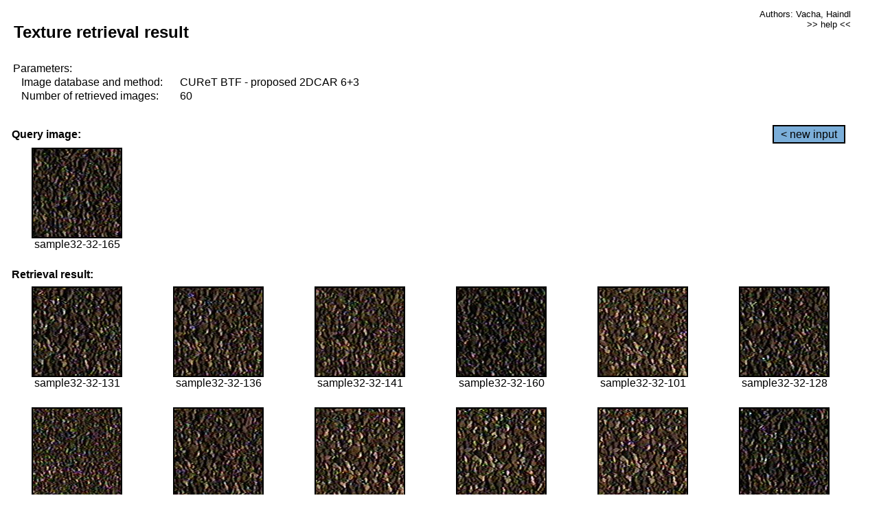

--- FILE ---
content_type: text/html;charset=UTF-8
request_url: http://cbir.utia.cas.cz/retrievalWebDemoCuret/RetrieveImages?database=0&database2=-1&input=2938&number=60&paging=18
body_size: 48791
content:


<!DOCTYPE HTML PUBLIC "-//W3C//DTD HTML 4.01 Transitional//EN"
"http://www.w3.org/TR/html4/loose.dtd">

<html>
  <head>
        <LINK REL="stylesheet" TYPE="text/css" HREF="retr.css">
    <meta http-equiv="Content-Type" content="text/html; charset=UTF-8">
    <title>Demonstration of MRF Illumination Invariants - http://ro.utia.cz/</title>
    <script>
     function toggleHelp() {
       var obj = document.getElementById('help');
	if (obj.style.display == 'none') {
          obj.style.display = 'block';
	} else {
          obj.style.display = 'none';
	}
     }
    </script>

  </head>
  <body>
     <div onclick="toggleHelp()" id="help" style="position:absolute; display:none; width:70%; height:70%; margin:5% 10%; auto; background-color:lightgray; border:1px solid darkgray; padding:2em;">
	<h1>Help</h1>
        <a href="#" style="display:block; position:absolute; top: 10px; right:10px; border:1px solid gray; padding: 2px 2px 2px 2px; text-decoration: none; color: black">x</a>
        <br>
        <p>This demonstration shows retrieval of similar textures, regardless illumination conditions.
        </p>
        
        <p>
           The CUReT texture database consists of images of 61 materials, each acquired under 92
           different illumination and viewpoint directions.
        </p>
        
        <p>
           Click on the image and system will find other similar images. The images
           are considered to be similar if the structure is similar,
           regardless colour or direction of illumination.
           The result images are ordered from left to right and than top to bottom.
           The first is image is the most similar and than dissimilarity increases.
        </p>
        <p>
           More details on algorithm of finding similar images can be found in the published
           <a href="./">articles</a>.
        </p>
        <br>
        <br>
        <br>
        <br>
        <br>
        <br>
        <br>
        <br>
        <br>
        version: October 22, 2009
 </div>
    
    <table border="0" cellpadding="3" width="98%">
      <tbody>
        <tr><td colspan="4">
            <h2>&nbsp;Texture retrieval result</h2>
          </td><td align="right" valign="top" colspan="2">
            <small><a href="./" class="authors">Authors: Vacha, Haindl</a></small><br>
            <small><a href="#" class="help" onclick="toggleHelp(); return false;">>> help <<</a></small>
        </td></tr>
        <!-- parameters -->
        <tr><td colspan="6">
            <table border="0" cellpadding="0" width="100%"><tbody>
                <tr><td>
                    &nbsp;Parameters:<br/>
                </td></tr>
                <tr><td nowrap>
                    &nbsp;&nbsp;&nbsp;&nbsp;Image database and method:&nbsp;
                  </td><td width="80%">
                    CUReT BTF - proposed 2DCAR 6+3
                  </td>
                  
                </tr>
                <tr><td nowrap>
                    &nbsp;&nbsp;&nbsp;&nbsp;Number of retrieved images:&nbsp;
                  </td><td>
                    60
                  </td>
                </tr>
            </tbody></table>
          </td>
        </tr>
        <tr><td colspan="6">
            <br/>
          </td>
        </tr>
        <!-- query image -->
        <tr><td colspan="5">
            <b>&nbsp;Query image:<br/></b>
            
          </td>
          <td align="right" class="tdbutton">
            <a href="ShowInput?database=0&database2=-1&number=60&paging=18" class="button">&lt; new input</a>
            &nbsp;
          </td>
        </tr>
        <tr><td align="center" valign="top">
            <img src="http://cbir.utia.cas.cz:80/retrievalDemo-data/e16-icip/texs/all/sample32-32-165.jpg" alt="sample32-32-165" title="Name:&nbsp;sample32-32-165,&#13;Number:&nbsp;2938,&#13;Class:&nbsp;sample32" class="texture"
                   
                   
              />
            <br/>sample32-32-165
            <br/><br/>
          </td>
        </tr>
        <!--tr><td colspan="6">
            <br/>
          </td>
        </tr-->
        <!-- result images -->
        
        <tr><td colspan="6">
            <b>&nbsp;Retrieval result:</b>
          </td>
          
        </tr>
        
        <tr>
          
          <td align="center" width="16.666666666666668%"
                    
                        valign="top"
                   
              >
            
            <a href="RetrieveImages?database=0&database2=-1&input=2922&number=60&paging=18">
              <img src="http://cbir.utia.cas.cz:80/retrievalDemo-data/e16-icip/texs/all/sample32-32-131.jpg" alt="sample32-32-131" title="Position:&nbsp;1,&#13;Name:&nbsp;sample32-32-131,&#13;Number:&nbsp;2922,&#13;Distance:&nbsp;329.694,&#13;Class:&nbsp;sample32" class="texture"
                   
                   
                   />
            </a>
            <div>sample32-32-131</div>
            &nbsp;
            
            
          </td>
          
          <td align="center" width="16.666666666666668%"
                    
                        valign="top"
                   
              >
            
            <a href="RetrieveImages?database=0&database2=-1&input=2924&number=60&paging=18">
              <img src="http://cbir.utia.cas.cz:80/retrievalDemo-data/e16-icip/texs/all/sample32-32-136.jpg" alt="sample32-32-136" title="Position:&nbsp;2,&#13;Name:&nbsp;sample32-32-136,&#13;Number:&nbsp;2924,&#13;Distance:&nbsp;331.313,&#13;Class:&nbsp;sample32" class="texture"
                   
                   
                   />
            </a>
            <div>sample32-32-136</div>
            &nbsp;
            
            
          </td>
          
          <td align="center" width="16.666666666666668%"
                    
                        valign="top"
                   
              >
            
            <a href="RetrieveImages?database=0&database2=-1&input=2925&number=60&paging=18">
              <img src="http://cbir.utia.cas.cz:80/retrievalDemo-data/e16-icip/texs/all/sample32-32-141.jpg" alt="sample32-32-141" title="Position:&nbsp;3,&#13;Name:&nbsp;sample32-32-141,&#13;Number:&nbsp;2925,&#13;Distance:&nbsp;331.741,&#13;Class:&nbsp;sample32" class="texture"
                   
                   
                   />
            </a>
            <div>sample32-32-141</div>
            &nbsp;
            
            
          </td>
          
          <td align="center" width="16.666666666666668%"
                    
                        valign="top"
                   
              >
            
            <a href="RetrieveImages?database=0&database2=-1&input=2936&number=60&paging=18">
              <img src="http://cbir.utia.cas.cz:80/retrievalDemo-data/e16-icip/texs/all/sample32-32-160.jpg" alt="sample32-32-160" title="Position:&nbsp;4,&#13;Name:&nbsp;sample32-32-160,&#13;Number:&nbsp;2936,&#13;Distance:&nbsp;333.304,&#13;Class:&nbsp;sample32" class="texture"
                   
                   
                   />
            </a>
            <div>sample32-32-160</div>
            &nbsp;
            
            
          </td>
          
          <td align="center" width="16.666666666666668%"
                    
                        valign="top"
                   
              >
            
            <a href="RetrieveImages?database=0&database2=-1&input=2905&number=60&paging=18">
              <img src="http://cbir.utia.cas.cz:80/retrievalDemo-data/e16-icip/texs/all/sample32-32-101.jpg" alt="sample32-32-101" title="Position:&nbsp;5,&#13;Name:&nbsp;sample32-32-101,&#13;Number:&nbsp;2905,&#13;Distance:&nbsp;334.063,&#13;Class:&nbsp;sample32" class="texture"
                   
                   
                   />
            </a>
            <div>sample32-32-101</div>
            &nbsp;
            
            
          </td>
          
          <td align="center" width="16.666666666666668%"
                    
                        valign="top"
                   
              >
            
            <a href="RetrieveImages?database=0&database2=-1&input=2920&number=60&paging=18">
              <img src="http://cbir.utia.cas.cz:80/retrievalDemo-data/e16-icip/texs/all/sample32-32-128.jpg" alt="sample32-32-128" title="Position:&nbsp;6,&#13;Name:&nbsp;sample32-32-128,&#13;Number:&nbsp;2920,&#13;Distance:&nbsp;335.062,&#13;Class:&nbsp;sample32" class="texture"
                   
                   
                   />
            </a>
            <div>sample32-32-128</div>
            &nbsp;
            
            
          </td>
          
          
          
        </tr>
        
        <tr>
          
          <td align="center" width="16.666666666666668%"
                    
                        valign="top"
                   
              >
            
            <a href="RetrieveImages?database=0&database2=-1&input=1267&number=60&paging=18">
              <img src="http://cbir.utia.cas.cz:80/retrievalDemo-data/e16-icip/texs/all/sample14-14-134.jpg" alt="sample14-14-134" title="Position:&nbsp;7,&#13;Name:&nbsp;sample14-14-134,&#13;Number:&nbsp;1267,&#13;Distance:&nbsp;335.823,&#13;Class:&nbsp;sample14" class="texture"
                   
                   
                   />
            </a>
            <div>sample14-14-134</div>
            &nbsp;
            
            
          </td>
          
          <td align="center" width="16.666666666666668%"
                    
                        valign="top"
                   
              >
            
            <a href="RetrieveImages?database=0&database2=-1&input=2923&number=60&paging=18">
              <img src="http://cbir.utia.cas.cz:80/retrievalDemo-data/e16-icip/texs/all/sample32-32-134.jpg" alt="sample32-32-134" title="Position:&nbsp;8,&#13;Name:&nbsp;sample32-32-134,&#13;Number:&nbsp;2923,&#13;Distance:&nbsp;336.294,&#13;Class:&nbsp;sample32" class="texture"
                   
                   
                   />
            </a>
            <div>sample32-32-134</div>
            &nbsp;
            
            
          </td>
          
          <td align="center" width="16.666666666666668%"
                    
                        valign="top"
                   
              >
            
            <a href="RetrieveImages?database=0&database2=-1&input=2904&number=60&paging=18">
              <img src="http://cbir.utia.cas.cz:80/retrievalDemo-data/e16-icip/texs/all/sample32-32-099.jpg" alt="sample32-32-099" title="Position:&nbsp;9,&#13;Name:&nbsp;sample32-32-099,&#13;Number:&nbsp;2904,&#13;Distance:&nbsp;336.627,&#13;Class:&nbsp;sample32" class="texture"
                   
                   
                   />
            </a>
            <div>sample32-32-099</div>
            &nbsp;
            
            
          </td>
          
          <td align="center" width="16.666666666666668%"
                    
                        valign="top"
                   
              >
            
            <a href="RetrieveImages?database=0&database2=-1&input=2903&number=60&paging=18">
              <img src="http://cbir.utia.cas.cz:80/retrievalDemo-data/e16-icip/texs/all/sample32-32-097.jpg" alt="sample32-32-097" title="Position:&nbsp;10,&#13;Name:&nbsp;sample32-32-097,&#13;Number:&nbsp;2903,&#13;Distance:&nbsp;337.942,&#13;Class:&nbsp;sample32" class="texture"
                   
                   
                   />
            </a>
            <div>sample32-32-097</div>
            &nbsp;
            
            
          </td>
          
          <td align="center" width="16.666666666666668%"
                    
                        valign="top"
                   
              >
            
            <a href="RetrieveImages?database=0&database2=-1&input=2906&number=60&paging=18">
              <img src="http://cbir.utia.cas.cz:80/retrievalDemo-data/e16-icip/texs/all/sample32-32-102.jpg" alt="sample32-32-102" title="Position:&nbsp;11,&#13;Name:&nbsp;sample32-32-102,&#13;Number:&nbsp;2906,&#13;Distance:&nbsp;339.373,&#13;Class:&nbsp;sample32" class="texture"
                   
                   
                   />
            </a>
            <div>sample32-32-102</div>
            &nbsp;
            
            
          </td>
          
          <td align="center" width="16.666666666666668%"
                    
                        valign="top"
                   
              >
            
            <a href="RetrieveImages?database=0&database2=-1&input=2937&number=60&paging=18">
              <img src="http://cbir.utia.cas.cz:80/retrievalDemo-data/e16-icip/texs/all/sample32-32-161.jpg" alt="sample32-32-161" title="Position:&nbsp;12,&#13;Name:&nbsp;sample32-32-161,&#13;Number:&nbsp;2937,&#13;Distance:&nbsp;340.763,&#13;Class:&nbsp;sample32" class="texture"
                   
                   
                   />
            </a>
            <div>sample32-32-161</div>
            &nbsp;
            
            
          </td>
          
          
          
        </tr>
        
        <tr>
          
          <td align="center" width="16.666666666666668%"
                    
                        valign="top"
                   
              >
            
            <a href="RetrieveImages?database=0&database2=-1&input=2943&number=60&paging=18">
              <img src="http://cbir.utia.cas.cz:80/retrievalDemo-data/e16-icip/texs/all/sample32-32-183.jpg" alt="sample32-32-183" title="Position:&nbsp;13,&#13;Name:&nbsp;sample32-32-183,&#13;Number:&nbsp;2943,&#13;Distance:&nbsp;341.27,&#13;Class:&nbsp;sample32" class="texture"
                   
                   
                   />
            </a>
            <div>sample32-32-183</div>
            &nbsp;
            
            
          </td>
          
          <td align="center" width="16.666666666666668%"
                    
                        valign="top"
                   
              >
            
            <a href="RetrieveImages?database=0&database2=-1&input=2934&number=60&paging=18">
              <img src="http://cbir.utia.cas.cz:80/retrievalDemo-data/e16-icip/texs/all/sample32-32-156.jpg" alt="sample32-32-156" title="Position:&nbsp;14,&#13;Name:&nbsp;sample32-32-156,&#13;Number:&nbsp;2934,&#13;Distance:&nbsp;342.034,&#13;Class:&nbsp;sample32" class="texture"
                   
                   
                   />
            </a>
            <div>sample32-32-156</div>
            &nbsp;
            
            
          </td>
          
          <td align="center" width="16.666666666666668%"
                    
                        valign="top"
                   
              >
            
            <a href="RetrieveImages?database=0&database2=-1&input=2935&number=60&paging=18">
              <img src="http://cbir.utia.cas.cz:80/retrievalDemo-data/e16-icip/texs/all/sample32-32-158.jpg" alt="sample32-32-158" title="Position:&nbsp;15,&#13;Name:&nbsp;sample32-32-158,&#13;Number:&nbsp;2935,&#13;Distance:&nbsp;342.529,&#13;Class:&nbsp;sample32" class="texture"
                   
                   
                   />
            </a>
            <div>sample32-32-158</div>
            &nbsp;
            
            
          </td>
          
          <td align="center" width="16.666666666666668%"
                    
                        valign="top"
                   
              >
            
            <a href="RetrieveImages?database=0&database2=-1&input=2919&number=60&paging=18">
              <img src="http://cbir.utia.cas.cz:80/retrievalDemo-data/e16-icip/texs/all/sample32-32-125.jpg" alt="sample32-32-125" title="Position:&nbsp;16,&#13;Name:&nbsp;sample32-32-125,&#13;Number:&nbsp;2919,&#13;Distance:&nbsp;342.753,&#13;Class:&nbsp;sample32" class="texture"
                   
                   
                   />
            </a>
            <div>sample32-32-125</div>
            &nbsp;
            
            
          </td>
          
          <td align="center" width="16.666666666666668%"
                    
                        valign="top"
                   
              >
            
            <a href="RetrieveImages?database=0&database2=-1&input=1198&number=60&paging=18">
              <img src="http://cbir.utia.cas.cz:80/retrievalDemo-data/e16-icip/texs/all/sample14-14-014.jpg" alt="sample14-14-014" title="Position:&nbsp;17,&#13;Name:&nbsp;sample14-14-014,&#13;Number:&nbsp;1198,&#13;Distance:&nbsp;342.997,&#13;Class:&nbsp;sample14" class="texture"
                   
                   
                   />
            </a>
            <div>sample14-14-014</div>
            &nbsp;
            
            
          </td>
          
          <td align="center" width="16.666666666666668%"
                    
                        valign="top"
                   
              >
            
            <a href="RetrieveImages?database=0&database2=-1&input=2878&number=60&paging=18">
              <img src="http://cbir.utia.cas.cz:80/retrievalDemo-data/e16-icip/texs/all/sample32-32-050.jpg" alt="sample32-32-050" title="Position:&nbsp;18,&#13;Name:&nbsp;sample32-32-050,&#13;Number:&nbsp;2878,&#13;Distance:&nbsp;343.327,&#13;Class:&nbsp;sample32" class="texture"
                   
                   
                   />
            </a>
            <div>sample32-32-050</div>
            &nbsp;
            
            
          </td>
          
          
          
        </tr>
        
        <tr>
          
          <td align="center" width="16.666666666666668%"
                    
                        valign="top"
                   
              >
            
            <a href="RetrieveImages?database=0&database2=-1&input=2907&number=60&paging=18">
              <img src="http://cbir.utia.cas.cz:80/retrievalDemo-data/e16-icip/texs/all/sample32-32-103.jpg" alt="sample32-32-103" title="Position:&nbsp;19,&#13;Name:&nbsp;sample32-32-103,&#13;Number:&nbsp;2907,&#13;Distance:&nbsp;343.361,&#13;Class:&nbsp;sample32" class="texture"
                   
                   
                   />
            </a>
            <div>sample32-32-103</div>
            &nbsp;
            
            
          </td>
          
          <td align="center" width="16.666666666666668%"
                    
                        valign="top"
                   
              >
            
            <a href="RetrieveImages?database=0&database2=-1&input=2899&number=60&paging=18">
              <img src="http://cbir.utia.cas.cz:80/retrievalDemo-data/e16-icip/texs/all/sample32-32-090.jpg" alt="sample32-32-090" title="Position:&nbsp;20,&#13;Name:&nbsp;sample32-32-090,&#13;Number:&nbsp;2899,&#13;Distance:&nbsp;343.564,&#13;Class:&nbsp;sample32" class="texture"
                   
                   
                   />
            </a>
            <div>sample32-32-090</div>
            &nbsp;
            
            
          </td>
          
          <td align="center" width="16.666666666666668%"
                    
                        valign="top"
                   
              >
            
            <a href="RetrieveImages?database=0&database2=-1&input=1266&number=60&paging=18">
              <img src="http://cbir.utia.cas.cz:80/retrievalDemo-data/e16-icip/texs/all/sample14-14-131.jpg" alt="sample14-14-131" title="Position:&nbsp;21,&#13;Name:&nbsp;sample14-14-131,&#13;Number:&nbsp;1266,&#13;Distance:&nbsp;343.579,&#13;Class:&nbsp;sample14" class="texture"
                   
                   
                   />
            </a>
            <div>sample14-14-131</div>
            &nbsp;
            
            
          </td>
          
          <td align="center" width="16.666666666666668%"
                    
                        valign="top"
                   
              >
            
            <a href="RetrieveImages?database=0&database2=-1&input=1416&number=60&paging=18">
              <img src="http://cbir.utia.cas.cz:80/retrievalDemo-data/e16-icip/texs/all/sample16-16-065.jpg" alt="sample16-16-065" title="Position:&nbsp;22,&#13;Name:&nbsp;sample16-16-065,&#13;Number:&nbsp;1416,&#13;Distance:&nbsp;343.665,&#13;Class:&nbsp;sample16" class="texture"
                   
                   
                   />
            </a>
            <div>sample16-16-065</div>
            &nbsp;
            
            
          </td>
          
          <td align="center" width="16.666666666666668%"
                    
                        valign="top"
                   
              >
            
            <a href="RetrieveImages?database=0&database2=-1&input=1282&number=60&paging=18">
              <img src="http://cbir.utia.cas.cz:80/retrievalDemo-data/e16-icip/texs/all/sample14-14-165.jpg" alt="sample14-14-165" title="Position:&nbsp;23,&#13;Name:&nbsp;sample14-14-165,&#13;Number:&nbsp;1282,&#13;Distance:&nbsp;344.849,&#13;Class:&nbsp;sample14" class="texture"
                   
                   
                   />
            </a>
            <div>sample14-14-165</div>
            &nbsp;
            
            
          </td>
          
          <td align="center" width="16.666666666666668%"
                    
                        valign="top"
                   
              >
            
            <a href="RetrieveImages?database=0&database2=-1&input=2921&number=60&paging=18">
              <img src="http://cbir.utia.cas.cz:80/retrievalDemo-data/e16-icip/texs/all/sample32-32-129.jpg" alt="sample32-32-129" title="Position:&nbsp;24,&#13;Name:&nbsp;sample32-32-129,&#13;Number:&nbsp;2921,&#13;Distance:&nbsp;344.924,&#13;Class:&nbsp;sample32" class="texture"
                   
                   
                   />
            </a>
            <div>sample32-32-129</div>
            &nbsp;
            
            
          </td>
          
          
          
        </tr>
        
        <tr>
          
          <td align="center" width="16.666666666666668%"
                    
                        valign="top"
                   
              >
            
            <a href="RetrieveImages?database=0&database2=-1&input=2902&number=60&paging=18">
              <img src="http://cbir.utia.cas.cz:80/retrievalDemo-data/e16-icip/texs/all/sample32-32-096.jpg" alt="sample32-32-096" title="Position:&nbsp;25,&#13;Name:&nbsp;sample32-32-096,&#13;Number:&nbsp;2902,&#13;Distance:&nbsp;345.451,&#13;Class:&nbsp;sample32" class="texture"
                   
                   
                   />
            </a>
            <div>sample32-32-096</div>
            &nbsp;
            
            
          </td>
          
          <td align="center" width="16.666666666666668%"
                    
                        valign="top"
                   
              >
            
            <a href="RetrieveImages?database=0&database2=-1&input=1202&number=60&paging=18">
              <img src="http://cbir.utia.cas.cz:80/retrievalDemo-data/e16-icip/texs/all/sample14-14-022.jpg" alt="sample14-14-022" title="Position:&nbsp;26,&#13;Name:&nbsp;sample14-14-022,&#13;Number:&nbsp;1202,&#13;Distance:&nbsp;346.2,&#13;Class:&nbsp;sample14" class="texture"
                   
                   
                   />
            </a>
            <div>sample14-14-022</div>
            &nbsp;
            
            
          </td>
          
          <td align="center" width="16.666666666666668%"
                    
                        valign="top"
                   
              >
            
            <a href="RetrieveImages?database=0&database2=-1&input=2898&number=60&paging=18">
              <img src="http://cbir.utia.cas.cz:80/retrievalDemo-data/e16-icip/texs/all/sample32-32-087.jpg" alt="sample32-32-087" title="Position:&nbsp;27,&#13;Name:&nbsp;sample32-32-087,&#13;Number:&nbsp;2898,&#13;Distance:&nbsp;347.17,&#13;Class:&nbsp;sample32" class="texture"
                   
                   
                   />
            </a>
            <div>sample32-32-087</div>
            &nbsp;
            
            
          </td>
          
          <td align="center" width="16.666666666666668%"
                    
                        valign="top"
                   
              >
            
            <a href="RetrieveImages?database=0&database2=-1&input=2900&number=60&paging=18">
              <img src="http://cbir.utia.cas.cz:80/retrievalDemo-data/e16-icip/texs/all/sample32-32-093.jpg" alt="sample32-32-093" title="Position:&nbsp;28,&#13;Name:&nbsp;sample32-32-093,&#13;Number:&nbsp;2900,&#13;Distance:&nbsp;347.547,&#13;Class:&nbsp;sample32" class="texture"
                   
                   
                   />
            </a>
            <div>sample32-32-093</div>
            &nbsp;
            
            
          </td>
          
          <td align="center" width="16.666666666666668%"
                    
                        valign="top"
                   
              >
            
            <a href="RetrieveImages?database=0&database2=-1&input=2882&number=60&paging=18">
              <img src="http://cbir.utia.cas.cz:80/retrievalDemo-data/e16-icip/texs/all/sample32-32-054.jpg" alt="sample32-32-054" title="Position:&nbsp;29,&#13;Name:&nbsp;sample32-32-054,&#13;Number:&nbsp;2882,&#13;Distance:&nbsp;348.999,&#13;Class:&nbsp;sample32" class="texture"
                   
                   
                   />
            </a>
            <div>sample32-32-054</div>
            &nbsp;
            
            
          </td>
          
          <td align="center" width="16.666666666666668%"
                    
                        valign="top"
                   
              >
            
            <a href="RetrieveImages?database=0&database2=-1&input=2872&number=60&paging=18">
              <img src="http://cbir.utia.cas.cz:80/retrievalDemo-data/e16-icip/texs/all/sample32-32-044.jpg" alt="sample32-32-044" title="Position:&nbsp;30,&#13;Name:&nbsp;sample32-32-044,&#13;Number:&nbsp;2872,&#13;Distance:&nbsp;349.609,&#13;Class:&nbsp;sample32" class="texture"
                   
                   
                   />
            </a>
            <div>sample32-32-044</div>
            &nbsp;
            
            
          </td>
          
          
          
        </tr>
        
        <tr>
          
          <td align="center" width="16.666666666666668%"
                    
                        valign="top"
                   
              >
            
            <a href="RetrieveImages?database=0&database2=-1&input=2871&number=60&paging=18">
              <img src="http://cbir.utia.cas.cz:80/retrievalDemo-data/e16-icip/texs/all/sample32-32-043.jpg" alt="sample32-32-043" title="Position:&nbsp;31,&#13;Name:&nbsp;sample32-32-043,&#13;Number:&nbsp;2871,&#13;Distance:&nbsp;349.663,&#13;Class:&nbsp;sample32" class="texture"
                   
                   
                   />
            </a>
            <div>sample32-32-043</div>
            &nbsp;
            
            
          </td>
          
          <td align="center" width="16.666666666666668%"
                    
                        valign="top"
                   
              >
            
            <a href="RetrieveImages?database=0&database2=-1&input=1247&number=60&paging=18">
              <img src="http://cbir.utia.cas.cz:80/retrievalDemo-data/e16-icip/texs/all/sample14-14-097.jpg" alt="sample14-14-097" title="Position:&nbsp;32,&#13;Name:&nbsp;sample14-14-097,&#13;Number:&nbsp;1247,&#13;Distance:&nbsp;349.74,&#13;Class:&nbsp;sample14" class="texture"
                   
                   
                   />
            </a>
            <div>sample14-14-097</div>
            &nbsp;
            
            
          </td>
          
          <td align="center" width="16.666666666666668%"
                    
                        valign="top"
                   
              >
            
            <a href="RetrieveImages?database=0&database2=-1&input=1246&number=60&paging=18">
              <img src="http://cbir.utia.cas.cz:80/retrievalDemo-data/e16-icip/texs/all/sample14-14-096.jpg" alt="sample14-14-096" title="Position:&nbsp;33,&#13;Name:&nbsp;sample14-14-096,&#13;Number:&nbsp;1246,&#13;Distance:&nbsp;349.821,&#13;Class:&nbsp;sample14" class="texture"
                   
                   
                   />
            </a>
            <div>sample14-14-096</div>
            &nbsp;
            
            
          </td>
          
          <td align="center" width="16.666666666666668%"
                    
                        valign="top"
                   
              >
            
            <a href="RetrieveImages?database=0&database2=-1&input=1410&number=60&paging=18">
              <img src="http://cbir.utia.cas.cz:80/retrievalDemo-data/e16-icip/texs/all/sample16-16-054.jpg" alt="sample16-16-054" title="Position:&nbsp;34,&#13;Name:&nbsp;sample16-16-054,&#13;Number:&nbsp;1410,&#13;Distance:&nbsp;350.085,&#13;Class:&nbsp;sample16" class="texture"
                   
                   
                   />
            </a>
            <div>sample16-16-054</div>
            &nbsp;
            
            
          </td>
          
          <td align="center" width="16.666666666666668%"
                    
                        valign="top"
                   
              >
            
            <a href="RetrieveImages?database=0&database2=-1&input=734&number=60&paging=18">
              <img src="http://cbir.utia.cas.cz:80/retrievalDemo-data/e16-icip/texs/all/sample08-08-181.jpg" alt="sample08-08-181" title="Position:&nbsp;35,&#13;Name:&nbsp;sample08-08-181,&#13;Number:&nbsp;734,&#13;Distance:&nbsp;350.208,&#13;Class:&nbsp;sample08" class="texture"
                   
                   
                   />
            </a>
            <div>sample08-08-181</div>
            &nbsp;
            
            
          </td>
          
          <td align="center" width="16.666666666666668%"
                    
                        valign="top"
                   
              >
            
            <a href="RetrieveImages?database=0&database2=-1&input=2875&number=60&paging=18">
              <img src="http://cbir.utia.cas.cz:80/retrievalDemo-data/e16-icip/texs/all/sample32-32-047.jpg" alt="sample32-32-047" title="Position:&nbsp;36,&#13;Name:&nbsp;sample32-32-047,&#13;Number:&nbsp;2875,&#13;Distance:&nbsp;350.243,&#13;Class:&nbsp;sample32" class="texture"
                   
                   
                   />
            </a>
            <div>sample32-32-047</div>
            &nbsp;
            
            
          </td>
          
          
          
        </tr>
        
        <tr>
          
          <td align="center" width="16.666666666666668%"
                    
                        valign="top"
                   
              >
            
            <a href="RetrieveImages?database=0&database2=-1&input=1454&number=60&paging=18">
              <img src="http://cbir.utia.cas.cz:80/retrievalDemo-data/e16-icip/texs/all/sample16-16-143.jpg" alt="sample16-16-143" title="Position:&nbsp;37,&#13;Name:&nbsp;sample16-16-143,&#13;Number:&nbsp;1454,&#13;Distance:&nbsp;350.502,&#13;Class:&nbsp;sample16" class="texture"
                   
                   
                   />
            </a>
            <div>sample16-16-143</div>
            &nbsp;
            
            
          </td>
          
          <td align="center" width="16.666666666666668%"
                    
                        valign="top"
                   
              >
            
            <a href="RetrieveImages?database=0&database2=-1&input=1251&number=60&paging=18">
              <img src="http://cbir.utia.cas.cz:80/retrievalDemo-data/e16-icip/texs/all/sample14-14-103.jpg" alt="sample14-14-103" title="Position:&nbsp;38,&#13;Name:&nbsp;sample14-14-103,&#13;Number:&nbsp;1251,&#13;Distance:&nbsp;350.81,&#13;Class:&nbsp;sample14" class="texture"
                   
                   
                   />
            </a>
            <div>sample14-14-103</div>
            &nbsp;
            
            
          </td>
          
          <td align="center" width="16.666666666666668%"
                    
                        valign="top"
                   
              >
            
            <a href="RetrieveImages?database=0&database2=-1&input=1204&number=60&paging=18">
              <img src="http://cbir.utia.cas.cz:80/retrievalDemo-data/e16-icip/texs/all/sample14-14-026.jpg" alt="sample14-14-026" title="Position:&nbsp;39,&#13;Name:&nbsp;sample14-14-026,&#13;Number:&nbsp;1204,&#13;Distance:&nbsp;350.942,&#13;Class:&nbsp;sample14" class="texture"
                   
                   
                   />
            </a>
            <div>sample14-14-026</div>
            &nbsp;
            
            
          </td>
          
          <td align="center" width="16.666666666666668%"
                    
                        valign="top"
                   
              >
            
            <a href="RetrieveImages?database=0&database2=-1&input=1429&number=60&paging=18">
              <img src="http://cbir.utia.cas.cz:80/retrievalDemo-data/e16-icip/texs/all/sample16-16-094.jpg" alt="sample16-16-094" title="Position:&nbsp;40,&#13;Name:&nbsp;sample16-16-094,&#13;Number:&nbsp;1429,&#13;Distance:&nbsp;350.966,&#13;Class:&nbsp;sample16" class="texture"
                   
                   
                   />
            </a>
            <div>sample16-16-094</div>
            &nbsp;
            
            
          </td>
          
          <td align="center" width="16.666666666666668%"
                    
                        valign="top"
                   
              >
            
            <a href="RetrieveImages?database=0&database2=-1&input=1279&number=60&paging=18">
              <img src="http://cbir.utia.cas.cz:80/retrievalDemo-data/e16-icip/texs/all/sample14-14-158.jpg" alt="sample14-14-158" title="Position:&nbsp;41,&#13;Name:&nbsp;sample14-14-158,&#13;Number:&nbsp;1279,&#13;Distance:&nbsp;351.183,&#13;Class:&nbsp;sample14" class="texture"
                   
                   
                   />
            </a>
            <div>sample14-14-158</div>
            &nbsp;
            
            
          </td>
          
          <td align="center" width="16.666666666666668%"
                    
                        valign="top"
                   
              >
            
            <a href="RetrieveImages?database=0&database2=-1&input=2901&number=60&paging=18">
              <img src="http://cbir.utia.cas.cz:80/retrievalDemo-data/e16-icip/texs/all/sample32-32-094.jpg" alt="sample32-32-094" title="Position:&nbsp;42,&#13;Name:&nbsp;sample32-32-094,&#13;Number:&nbsp;2901,&#13;Distance:&nbsp;351.405,&#13;Class:&nbsp;sample32" class="texture"
                   
                   
                   />
            </a>
            <div>sample32-32-094</div>
            &nbsp;
            
            
          </td>
          
          
          
        </tr>
        
        <tr>
          
          <td align="center" width="16.666666666666668%"
                    
                        valign="top"
                   
              >
            
            <a href="RetrieveImages?database=0&database2=-1&input=1263&number=60&paging=18">
              <img src="http://cbir.utia.cas.cz:80/retrievalDemo-data/e16-icip/texs/all/sample14-14-125.jpg" alt="sample14-14-125" title="Position:&nbsp;43,&#13;Name:&nbsp;sample14-14-125,&#13;Number:&nbsp;1263,&#13;Distance:&nbsp;351.544,&#13;Class:&nbsp;sample14" class="texture"
                   
                   
                   />
            </a>
            <div>sample14-14-125</div>
            &nbsp;
            
            
          </td>
          
          <td align="center" width="16.666666666666668%"
                    
                        valign="top"
                   
              >
            
            <a href="RetrieveImages?database=0&database2=-1&input=1249&number=60&paging=18">
              <img src="http://cbir.utia.cas.cz:80/retrievalDemo-data/e16-icip/texs/all/sample14-14-101.jpg" alt="sample14-14-101" title="Position:&nbsp;44,&#13;Name:&nbsp;sample14-14-101,&#13;Number:&nbsp;1249,&#13;Distance:&nbsp;351.684,&#13;Class:&nbsp;sample14" class="texture"
                   
                   
                   />
            </a>
            <div>sample14-14-101</div>
            &nbsp;
            
            
          </td>
          
          <td align="center" width="16.666666666666668%"
                    
                        valign="top"
                   
              >
            
            <a href="RetrieveImages?database=0&database2=-1&input=2860&number=60&paging=18">
              <img src="http://cbir.utia.cas.cz:80/retrievalDemo-data/e16-icip/texs/all/sample32-32-026.jpg" alt="sample32-32-026" title="Position:&nbsp;45,&#13;Name:&nbsp;sample32-32-026,&#13;Number:&nbsp;2860,&#13;Distance:&nbsp;351.748,&#13;Class:&nbsp;sample32" class="texture"
                   
                   
                   />
            </a>
            <div>sample32-32-026</div>
            &nbsp;
            
            
          </td>
          
          <td align="center" width="16.666666666666668%"
                    
                        valign="top"
                   
              >
            
            <a href="RetrieveImages?database=0&database2=-1&input=733&number=60&paging=18">
              <img src="http://cbir.utia.cas.cz:80/retrievalDemo-data/e16-icip/texs/all/sample08-08-179.jpg" alt="sample08-08-179" title="Position:&nbsp;46,&#13;Name:&nbsp;sample08-08-179,&#13;Number:&nbsp;733,&#13;Distance:&nbsp;351.9,&#13;Class:&nbsp;sample08" class="texture"
                   
                   
                   />
            </a>
            <div>sample08-08-179</div>
            &nbsp;
            
            
          </td>
          
          <td align="center" width="16.666666666666668%"
                    
                        valign="top"
                   
              >
            
            <a href="RetrieveImages?database=0&database2=-1&input=1284&number=60&paging=18">
              <img src="http://cbir.utia.cas.cz:80/retrievalDemo-data/e16-icip/texs/all/sample14-14-178.jpg" alt="sample14-14-178" title="Position:&nbsp;47,&#13;Name:&nbsp;sample14-14-178,&#13;Number:&nbsp;1284,&#13;Distance:&nbsp;352.243,&#13;Class:&nbsp;sample14" class="texture"
                   
                   
                   />
            </a>
            <div>sample14-14-178</div>
            &nbsp;
            
            
          </td>
          
          <td align="center" width="16.666666666666668%"
                    
                        valign="top"
                   
              >
            
            <a href="RetrieveImages?database=0&database2=-1&input=1451&number=60&paging=18">
              <img src="http://cbir.utia.cas.cz:80/retrievalDemo-data/e16-icip/texs/all/sample16-16-134.jpg" alt="sample16-16-134" title="Position:&nbsp;48,&#13;Name:&nbsp;sample16-16-134,&#13;Number:&nbsp;1451,&#13;Distance:&nbsp;352.375,&#13;Class:&nbsp;sample16" class="texture"
                   
                   
                   />
            </a>
            <div>sample16-16-134</div>
            &nbsp;
            
            
          </td>
          
          
          
        </tr>
        
        <tr>
          
          <td align="center" width="16.666666666666668%"
                    
                        valign="top"
                   
              >
            
            <a href="RetrieveImages?database=0&database2=-1&input=2891&number=60&paging=18">
              <img src="http://cbir.utia.cas.cz:80/retrievalDemo-data/e16-icip/texs/all/sample32-32-073.jpg" alt="sample32-32-073" title="Position:&nbsp;49,&#13;Name:&nbsp;sample32-32-073,&#13;Number:&nbsp;2891,&#13;Distance:&nbsp;352.53,&#13;Class:&nbsp;sample32" class="texture"
                   
                   
                   />
            </a>
            <div>sample32-32-073</div>
            &nbsp;
            
            
          </td>
          
          <td align="center" width="16.666666666666668%"
                    
                        valign="top"
                   
              >
            
            <a href="RetrieveImages?database=0&database2=-1&input=2870&number=60&paging=18">
              <img src="http://cbir.utia.cas.cz:80/retrievalDemo-data/e16-icip/texs/all/sample32-32-042.jpg" alt="sample32-32-042" title="Position:&nbsp;50,&#13;Name:&nbsp;sample32-32-042,&#13;Number:&nbsp;2870,&#13;Distance:&nbsp;352.562,&#13;Class:&nbsp;sample32" class="texture"
                   
                   
                   />
            </a>
            <div>sample32-32-042</div>
            &nbsp;
            
            
          </td>
          
          <td align="center" width="16.666666666666668%"
                    
                        valign="top"
                   
              >
            
            <a href="RetrieveImages?database=0&database2=-1&input=1450&number=60&paging=18">
              <img src="http://cbir.utia.cas.cz:80/retrievalDemo-data/e16-icip/texs/all/sample16-16-131.jpg" alt="sample16-16-131" title="Position:&nbsp;51,&#13;Name:&nbsp;sample16-16-131,&#13;Number:&nbsp;1450,&#13;Distance:&nbsp;352.595,&#13;Class:&nbsp;sample16" class="texture"
                   
                   
                   />
            </a>
            <div>sample16-16-131</div>
            &nbsp;
            
            
          </td>
          
          <td align="center" width="16.666666666666668%"
                    
                        valign="top"
                   
              >
            
            <a href="RetrieveImages?database=0&database2=-1&input=2941&number=60&paging=18">
              <img src="http://cbir.utia.cas.cz:80/retrievalDemo-data/e16-icip/texs/all/sample32-32-179.jpg" alt="sample32-32-179" title="Position:&nbsp;52,&#13;Name:&nbsp;sample32-32-179,&#13;Number:&nbsp;2941,&#13;Distance:&nbsp;352.657,&#13;Class:&nbsp;sample32" class="texture"
                   
                   
                   />
            </a>
            <div>sample32-32-179</div>
            &nbsp;
            
            
          </td>
          
          <td align="center" width="16.666666666666668%"
                    
                        valign="top"
                   
              >
            
            <a href="RetrieveImages?database=0&database2=-1&input=2932&number=60&paging=18">
              <img src="http://cbir.utia.cas.cz:80/retrievalDemo-data/e16-icip/texs/all/sample32-32-154.jpg" alt="sample32-32-154" title="Position:&nbsp;53,&#13;Name:&nbsp;sample32-32-154,&#13;Number:&nbsp;2932,&#13;Distance:&nbsp;352.783,&#13;Class:&nbsp;sample32" class="texture"
                   
                   
                   />
            </a>
            <div>sample32-32-154</div>
            &nbsp;
            
            
          </td>
          
          <td align="center" width="16.666666666666668%"
                    
                        valign="top"
                   
              >
            
            <a href="RetrieveImages?database=0&database2=-1&input=1437&number=60&paging=18">
              <img src="http://cbir.utia.cas.cz:80/retrievalDemo-data/e16-icip/texs/all/sample16-16-106.jpg" alt="sample16-16-106" title="Position:&nbsp;54,&#13;Name:&nbsp;sample16-16-106,&#13;Number:&nbsp;1437,&#13;Distance:&nbsp;353.003,&#13;Class:&nbsp;sample16" class="texture"
                   
                   
                   />
            </a>
            <div>sample16-16-106</div>
            &nbsp;
            
            
          </td>
          
          
          
        </tr>
        
        <tr>
          
          <td align="center" width="16.666666666666668%"
                    
                        valign="top"
                   
              >
            
            <a href="RetrieveImages?database=0&database2=-1&input=2894&number=60&paging=18">
              <img src="http://cbir.utia.cas.cz:80/retrievalDemo-data/e16-icip/texs/all/sample32-32-079.jpg" alt="sample32-32-079" title="Position:&nbsp;55,&#13;Name:&nbsp;sample32-32-079,&#13;Number:&nbsp;2894,&#13;Distance:&nbsp;353.066,&#13;Class:&nbsp;sample32" class="texture"
                   
                   
                   />
            </a>
            <div>sample32-32-079</div>
            &nbsp;
            
            
          </td>
          
          <td align="center" width="16.666666666666668%"
                    
                        valign="top"
                   
              >
            
            <a href="RetrieveImages?database=0&database2=-1&input=2918&number=60&paging=18">
              <img src="http://cbir.utia.cas.cz:80/retrievalDemo-data/e16-icip/texs/all/sample32-32-123.jpg" alt="sample32-32-123" title="Position:&nbsp;56,&#13;Name:&nbsp;sample32-32-123,&#13;Number:&nbsp;2918,&#13;Distance:&nbsp;353.226,&#13;Class:&nbsp;sample32" class="texture"
                   
                   
                   />
            </a>
            <div>sample32-32-123</div>
            &nbsp;
            
            
          </td>
          
          <td align="center" width="16.666666666666668%"
                    
                        valign="top"
                   
              >
            
            <a href="RetrieveImages?database=0&database2=-1&input=1455&number=60&paging=18">
              <img src="http://cbir.utia.cas.cz:80/retrievalDemo-data/e16-icip/texs/all/sample16-16-145.jpg" alt="sample16-16-145" title="Position:&nbsp;57,&#13;Name:&nbsp;sample16-16-145,&#13;Number:&nbsp;1455,&#13;Distance:&nbsp;353.354,&#13;Class:&nbsp;sample16" class="texture"
                   
                   
                   />
            </a>
            <div>sample16-16-145</div>
            &nbsp;
            
            
          </td>
          
          <td align="center" width="16.666666666666668%"
                    
                        valign="top"
                   
              >
            
            <a href="RetrieveImages?database=0&database2=-1&input=1452&number=60&paging=18">
              <img src="http://cbir.utia.cas.cz:80/retrievalDemo-data/e16-icip/texs/all/sample16-16-136.jpg" alt="sample16-16-136" title="Position:&nbsp;58,&#13;Name:&nbsp;sample16-16-136,&#13;Number:&nbsp;1452,&#13;Distance:&nbsp;353.589,&#13;Class:&nbsp;sample16" class="texture"
                   
                   
                   />
            </a>
            <div>sample16-16-136</div>
            &nbsp;
            
            
          </td>
          
          <td align="center" width="16.666666666666668%"
                    
                        valign="top"
                   
              >
            
            <a href="RetrieveImages?database=0&database2=-1&input=2864&number=60&paging=18">
              <img src="http://cbir.utia.cas.cz:80/retrievalDemo-data/e16-icip/texs/all/sample32-32-033.jpg" alt="sample32-32-033" title="Position:&nbsp;59,&#13;Name:&nbsp;sample32-32-033,&#13;Number:&nbsp;2864,&#13;Distance:&nbsp;353.661,&#13;Class:&nbsp;sample32" class="texture"
                   
                   
                   />
            </a>
            <div>sample32-32-033</div>
            &nbsp;
            
            
          </td>
          
          <td align="center" width="16.666666666666668%"
                    
                        valign="top"
                   
              >
            
            <a href="RetrieveImages?database=0&database2=-1&input=1268&number=60&paging=18">
              <img src="http://cbir.utia.cas.cz:80/retrievalDemo-data/e16-icip/texs/all/sample14-14-136.jpg" alt="sample14-14-136" title="Position:&nbsp;60,&#13;Name:&nbsp;sample14-14-136,&#13;Number:&nbsp;1268,&#13;Distance:&nbsp;353.859,&#13;Class:&nbsp;sample14" class="texture"
                   
                   
                   />
            </a>
            <div>sample14-14-136</div>
            &nbsp;
            
            
          </td>
          
          
          
        </tr>
        
      </tbody>
    </table>

  </body>
</html>
